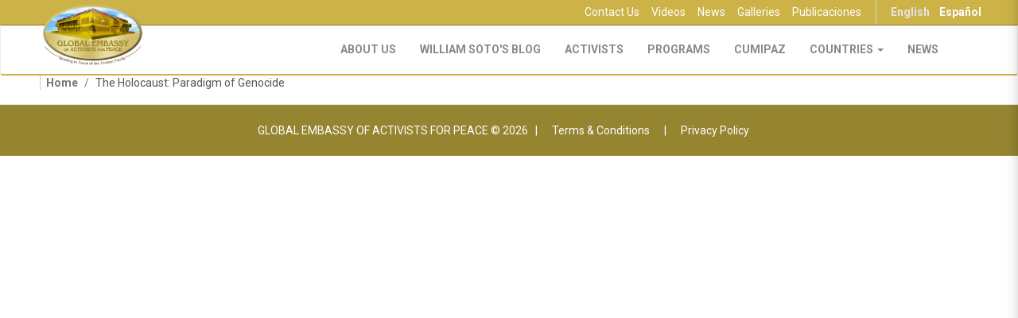

--- FILE ---
content_type: text/html; charset=utf-8
request_url: https://embajadamundialdeactivistasporlapaz.com/en/etiquetas/holocaust-paradigm-genocide
body_size: 4765
content:
<!DOCTYPE html>
<html lang="en" dir="ltr"
  xmlns:og="http://ogp.me/ns#">
<head>
  <link rel="profile" href="http://www.w3.org/1999/xhtml/vocab" />
  <meta charset="utf-8">
  <meta name="viewport" content="width=device-width, initial-scale=1.0">
  <meta http-equiv="Content-Type" content="text/html; charset=utf-8" />
<link rel="alternate" type="application/rss+xml" title="The Holocaust: Paradigm of Genocide" href="https://embajadamundialdeactivistasporlapaz.com/en/taxonomy/term/409/all/feed" />
<link href="https://embajadamundialdeactivistasporlapaz.com/en/etiquetas/holocaust-paradigm-genocide" rel="alternate" hreflang="en" />
<link href="https://embajadamundialdeactivistasporlapaz.com/es/etiquetas/holocaust-paradigm-genocide" rel="alternate" hreflang="es" />
<link rel="shortcut icon" href="https://embajadamundialdeactivistasporlapaz.com/sites/all/themes/emap_theme/favicon.ico" type="image/vnd.microsoft.icon" />
<meta name="generator" content="Drupal 7 (http://drupal.org)" />
<link rel="canonical" href="https://embajadamundialdeactivistasporlapaz.com/en/etiquetas/holocaust-paradigm-genocide" />
<link rel="shortlink" href="http://geapeace.com/taxonomy/term/409" />
<meta property="og:site_name" content="Global Embassy of Activists for Peace" />
<meta property="og:type" content="non_profit" />
<meta property="og:url" content="https://embajadamundialdeactivistasporlapaz.com/en/etiquetas/holocaust-paradigm-genocide" />
<meta property="og:title" content="The Holocaust: Paradigm of Genocide" />
<meta name="twitter:title" content="The Holocaust: Paradigm of Genocide" />
  <title>The Holocaust: Paradigm of Genocide</title>
  <link type="text/css" rel="stylesheet" href="https://embajadamundialdeactivistasporlapaz.com/sites/default/files/css/css_lQaZfjVpwP_oGNqdtWCSpJT1EMqXdMiU84ekLLxQnc4.css" media="all" />
<link type="text/css" rel="stylesheet" href="https://embajadamundialdeactivistasporlapaz.com/sites/default/files/css/css_78i_N4OK1e6uhw2NXw55825MvNqzlWZ69FaH-EClCaw.css" media="all" />
<link type="text/css" rel="stylesheet" href="https://embajadamundialdeactivistasporlapaz.com/sites/default/files/css/css_OXSKFEBCXZOPfnLTtnnUjS51kbbpOcP4pPF7t55i-sk.css" media="all" />
<link type="text/css" rel="stylesheet" href="//cdn.jsdelivr.net/jquery.slick/1.6.0/slick.css" media="all" />
<link type="text/css" rel="stylesheet" href="https://embajadamundialdeactivistasporlapaz.com/sites/default/files/css/css_sPZ8nek2BkJqyHw6T2xiV6hbrg-DuzLqPRcqtGCR5Uw.css" media="all" />
<link type="text/css" rel="stylesheet" href="https://embajadamundialdeactivistasporlapaz.com/sites/default/files/css/css_6936VMmx54nSOnEfpvDaThT_pELH-b999dkGqdcFIoo.css" media="all" />
  <!-- HTML5 element support for IE6-8 -->
  <!--[if lt IE 9]>
    <script src="//html5shiv.googlecode.com/svn/trunk/html5.js"></script>
  <![endif]-->
  <script src="//ajax.googleapis.com/ajax/libs/jquery/2.2.4/jquery.min.js"></script>
<script>window.jQuery || document.write("<script src='/sites/all/modules/contrib/jquery_update/replace/jquery/2.2/jquery.min.js'>\x3C/script>")</script>
<script src="https://embajadamundialdeactivistasporlapaz.com/sites/default/files/js/js_38VWQ3jjQx0wRFj7gkntZr077GgJoGn5nv3v05IeLLo.js"></script>
<script src="https://embajadamundialdeactivistasporlapaz.com/sites/default/files/js/js_snPh0344P_bvWQBs_ZSKZSngEzXZA4xUy4BF2I3TTAQ.js"></script>
<script src="https://embajadamundialdeactivistasporlapaz.com/sites/default/files/js/js_LS2MrR5K9hHb3FTF-XGR9RdDKdm9rEZMupZlsRZu4qo.js"></script>
<script src="https://embajadamundialdeactivistasporlapaz.com/sites/default/files/js/js_5O5kz3IuUvvDAF-I29woUosZ7aMM6iFOT4WlSJRTfWI.js"></script>
<script>(function(i,s,o,g,r,a,m){i["GoogleAnalyticsObject"]=r;i[r]=i[r]||function(){(i[r].q=i[r].q||[]).push(arguments)},i[r].l=1*new Date();a=s.createElement(o),m=s.getElementsByTagName(o)[0];a.async=1;a.src=g;m.parentNode.insertBefore(a,m)})(window,document,"script","https://www.google-analytics.com/analytics.js","ga");ga("create", "UA-43556331-1", {"cookieDomain":"auto"});ga("set", "anonymizeIp", true);ga("send", "pageview");</script>
<script src="https://embajadamundialdeactivistasporlapaz.com/sites/default/files/js/js_wKhxdvzZKqdu61Woh7dBWDxj95EI04Y7Wji-zsj2NZ0.js"></script>
<script src="https://embajadamundialdeactivistasporlapaz.com/sites/default/files/js/js_geRvW-KXw5jHMfwYoJckohPn69kkYRnl5eMmHxT98kA.js"></script>
<script src="https://embajadamundialdeactivistasporlapaz.com/sites/default/files/js/js__JuFmti1OZYyBBidIUJvoDOZg81ze1_8XkKpzZ5SPsY.js"></script>
<script>jQuery.extend(Drupal.settings, {"basePath":"\/","pathPrefix":"en\/","ajaxPageState":{"theme":"emap_theme","theme_token":"3yxxFTrLmaHFCCXD6YAIQQn1OJqbyWRi5Smn7UOo2wY","jquery_version":"2.2","js":{"sites\/all\/modules\/custom\/eap_ui\/js\/eap_ui_countdown.js":1,"sites\/all\/modules\/custom\/eap_social\/js\/addthis.js":1,"https:\/\/s7.addthis.com\/js\/300\/addthis_widget.js#pubid=ra-5351341d6a724cf1":1,"\/\/cdn.jsdelivr.net\/jquery.slick\/1.6.0\/slick.min.js":1,"sites\/all\/themes\/bootstrap\/js\/bootstrap.js":1,"\/\/ajax.googleapis.com\/ajax\/libs\/jquery\/2.2.4\/jquery.min.js":1,"0":1,"misc\/jquery-extend-3.4.0.js":1,"misc\/jquery-html-prefilter-3.5.0-backport.js":1,"misc\/jquery.once.js":1,"misc\/drupal.js":1,"misc\/form.js":1,"misc\/ajax.js":1,"sites\/all\/modules\/contrib\/jquery_update\/js\/jquery_update.js":1,"sites\/all\/modules\/custom\/emap_forums\/js\/emap_forums.js":1,"sites\/all\/libraries\/colorbox\/jquery.colorbox-min.js":1,"sites\/all\/modules\/contrib\/colorbox\/js\/colorbox.js":1,"sites\/all\/modules\/contrib\/colorbox\/js\/colorbox_load.js":1,"sites\/all\/modules\/contrib\/google_analytics\/googleanalytics.js":1,"1":1,"sites\/all\/themes\/bootstrap\/js\/misc\/_collapse.js":1,"sites\/all\/themes\/bootstrap\/js\/misc\/_progress.js":1,"sites\/all\/modules\/contrib\/colorbox_node\/colorbox_node.js":1,"sites\/all\/themes\/emap_theme\/bootstrap\/dist\/js\/bootstrap.min.js":1,"sites\/all\/themes\/emap_theme\/js\/vendor\/blueimp-gallery.min.js":1,"sites\/all\/themes\/emap_theme\/js\/vendor\/masonry.pkgd.min.js":1,"sites\/all\/themes\/emap_theme\/js\/vendor\/sidr\/jquery.sidr.min.js":1,"sites\/all\/themes\/emap_theme\/js\/vendor\/slick.min.js":1,"sites\/all\/themes\/emap_theme\/js\/vendor\/bootstrap-colequalizer.js":1,"sites\/all\/themes\/emap_theme\/js\/vendor\/greyscale.js":1,"sites\/all\/themes\/emap_theme\/js\/extensions.js":1,"sites\/all\/themes\/emap_theme\/js\/vendor\/jquery.paroller.min.js":1,"sites\/all\/themes\/emap_theme\/js\/main.js":1,"sites\/all\/themes\/bootstrap\/js\/misc\/ajax.js":1},"css":{"modules\/system\/system.base.css":1,"sites\/all\/modules\/contrib\/colorbox_node\/colorbox_node.css":1,"sites\/all\/modules\/contrib\/date\/date_api\/date.css":1,"sites\/all\/modules\/contrib\/date\/date_popup\/themes\/datepicker.1.7.css":1,"sites\/all\/modules\/custom\/eap_social\/css\/social_networks.css":1,"sites\/all\/modules\/custom\/eap_ui\/css\/eap_ui_admin.css":1,"modules\/field\/theme\/field.css":1,"modules\/node\/node.css":1,"sites\/all\/modules\/contrib\/views\/css\/views.css":1,"sites\/all\/modules\/contrib\/ckeditor\/css\/ckeditor.css":1,"sites\/all\/modules\/contrib\/media\/modules\/media_wysiwyg\/css\/media_wysiwyg.base.css":1,"sites\/all\/libraries\/colorbox\/example3\/colorbox.css":1,"sites\/all\/modules\/contrib\/ctools\/css\/ctools.css":1,"modules\/locale\/locale.css":1,"sites\/all\/libraries\/fontawesome\/css\/font-awesome.css":1,"\/\/cdn.jsdelivr.net\/jquery.slick\/1.6.0\/slick.css":1,"sites\/all\/themes\/emap_theme\/css\/vendor\/blueimp-gallery.min.css":1,"sites\/all\/themes\/emap_theme\/less\/style.less":1,"sites\/all\/modules\/contrib\/fixcore\/fixcore-node_unpublished.css":1}},"colorbox":{"opacity":"0.85","current":"{current} of {total}","previous":"\u00ab Prev","next":"Next \u00bb","close":"Close","maxWidth":"98%","maxHeight":"98%","fixed":true,"mobiledetect":true,"mobiledevicewidth":"480px"},"currentPath":"taxonomy\/term\/409","currentPathIsAdmin":false,"googleanalytics":{"trackOutbound":1,"trackMailto":1,"trackDownload":1,"trackDownloadExtensions":"7z|aac|arc|arj|asf|asx|avi|bin|csv|doc(x|m)?|dot(x|m)?|exe|flv|gif|gz|gzip|hqx|jar|jpe?g|js|mp(2|3|4|e?g)|mov(ie)?|msi|msp|pdf|phps|png|ppt(x|m)?|pot(x|m)?|pps(x|m)?|ppam|sld(x|m)?|thmx|qtm?|ra(m|r)?|sea|sit|tar|tgz|torrent|txt|wav|wma|wmv|wpd|xls(x|m|b)?|xlt(x|m)|xlam|xml|z|zip","trackColorbox":1},"emap_ui":{"lang":"en","ga_code":"UA-43556331-1"},"colorbox_node":{"width":"600px","height":"600px"},"bootstrap":{"anchorsFix":1,"anchorsSmoothScrolling":1,"formHasError":1,"popoverEnabled":1,"popoverOptions":{"animation":1,"html":0,"placement":"right","selector":"","trigger":"click","triggerAutoclose":1,"title":"","content":"","delay":0,"container":"body"},"tooltipEnabled":1,"tooltipOptions":{"animation":1,"html":0,"placement":"auto left","selector":"","trigger":"hover focus","delay":0,"container":"body"}}});</script>
</head>
<body class="html not-front not-logged-in no-sidebars page-taxonomy page-taxonomy-term page-taxonomy-term- page-taxonomy-term-409 emap-main i18n-en">
  
  <div id="skip-link">
    <a href="#main-content" class="element-invisible element-focusable">Skip to main content</a>
  </div>
    
<div class="content-centered first-toolbar hidden-xs hidden-sm" id="first-toolbar">
  <div class="container">
      <div class="region region-top-bar">
    <nav class="locale-nav">
<ul class="language-switcher-locale-url nav navbar-nav navbar-right"><li class="en first active"><a href="/en/etiquetas/holocaust-paradigm-genocide" class="language-link active" xml:lang="en" hreflang="en" title="The Holocaust: Paradigm of Genocide">English</a></li>
<li class="es last"><a href="/es/etiquetas/holocaust-paradigm-genocide" class="language-link" xml:lang="es" hreflang="es" title="The Holocaust: Paradigm of Genocide">Español</a></li>
</ul></nav>
<ul class="extra-menu nav hidden-xs hidden-sm"><li class="first leaf"><a href="/en/contact-us">Contact Us</a></li>
<li class="leaf"><a href="/en/library/videos">Videos</a></li>
<li class="leaf"><a href="/en/press/news">News</a></li>
<li class="leaf"><a href="/en/library/galleries">Galleries</a></li>
<li class="last leaf"><a href="/en/node/7507">Publicaciones</a></li>
</ul>  </div>
  </div>
</div>

<header id="navbar-header" role="banner" class="navbar-default">
  <nav id="main-nav" class="navbar navbar-default">
    <div class="container">
      <div class="navbar-header">
        <button type="button" class="navbar-toggle" data-toggle="collapse" data-target="#navbar" aria-expanded="true" aria-controls="navbar">
          <span class="sr-only">Toggle navigation</span>
          <span class="icon-bar"></span>
          <span class="icon-bar"></span>
          <span class="icon-bar"></span>
        </button>
        <a href="/en" class="main-logo" itemprop="logo" itemscope itemtype="https://schema.org/ImageObject"><img class="img-responsive" src="https://embajadamundialdeactivistasporlapaz.com/sites/all/themes/emap_theme/images/logo-en.png" alt="GEAP Logo" /></a>
              </div>
      <div id="navbar" class="navbar-collapse navbar-collapse-style1 collapse" aria-expanded="true">
        <ul class="main-nav-items nav navbar-nav navbar-right"><li class="first leaf"><a href="/en/geap">About Us</a></li>
<li class="leaf"><a href="http://williamsotosantiago.com/en">William Soto&#039;s Blog</a></li>
<li class="leaf"><a href="/en/activists">Activists</a></li>
<li class="leaf"><a href="/en/programs">Programs</a></li>
<li class="leaf"><a href="/en/cumipaz">CUMIPAZ</a></li>
<li class="expanded dropdown"><a href="/en/library" class="dropdown-toggle" data-toggle="dropdown">Countries <span class="caret"></span></a><ul class="dropdown-menu"><li class="first leaf"><a href="/en/library/all/713/all">Argentina</a></li>
<li class="leaf"><a href="/en/library/all/714/all">Bolivia</a></li>
<li class="leaf"><a href="/en/library/all/452/all">Brazil</a></li>
<li class="leaf"><a href="/en/library/all/716/all">Chile</a></li>
<li class="leaf"><a href="/en/library/all/717/all">Colombia</a></li>
<li class="leaf"><a href="/en/library/all/718/all">Costa Rica</a></li>
<li class="leaf"><a href="/en/library/all/730/all">Dominican Republic</a></li>
<li class="leaf"><a href="/en/library/all/719/all">Ecuador</a></li>
<li class="leaf"><a href="/en/library/all/720/all">El Salvador</a></li>
<li class="leaf"><a href="/en/library/all/723/all">Guatemala</a></li>
<li class="leaf"><a href="/en/library/all/724/all">Honduras</a></li>
<li class="leaf"><a href="/en/library/all/726/all">Mexico</a></li>
<li class="leaf"><a href="/en/library/all/75/all">Nicaragua</a></li>
<li class="leaf"><a href="/en/library/all/41/all">Panama</a></li>
<li class="leaf"><a href="/en/library/all/728/all">Paraguay</a></li>
<li class="leaf"><a href="/en/library/all/73/all">Peru</a></li>
<li class="leaf"><a href="/en/library/all/729/all">Puerto Rico</a></li>
<li class="leaf"><a href="/en/library/all/454/all">Spain</a></li>
<li class="leaf"><a href="/en/library/all/453/all">United States</a></li>
<li class="leaf"><a href="/en/library/all/1103/all">Uruguay</a></li>
<li class="last leaf"><a href="/en/library/all/731/all">Venezuela</a></li>
</ul></li>
<li class="last leaf"><a href="/en/press/news">NEWS</a></li>
</ul>        <div class="content-centered first-toolbar hidden-md hidden-lg">
              <div class="region region-top-bar">
      <div class="region region-top-bar">
    <nav class="locale-nav">
<ul class="language-switcher-locale-url nav navbar-nav navbar-right"><li class="en first active"><a href="/en/etiquetas/holocaust-paradigm-genocide" class="language-link active" xml:lang="en" hreflang="en" title="The Holocaust: Paradigm of Genocide">English</a></li>
<li class="es last"><a href="/es/etiquetas/holocaust-paradigm-genocide" class="language-link" xml:lang="es" hreflang="es" title="The Holocaust: Paradigm of Genocide">Español</a></li>
</ul></nav>
<ul class="extra-menu nav hidden-xs hidden-sm"><li class="first leaf"><a href="/en/contact-us">Contact Us</a></li>
<li class="leaf"><a href="/en/library/videos">Videos</a></li>
<li class="leaf"><a href="/en/press/news">News</a></li>
<li class="leaf"><a href="/en/library/galleries">Galleries</a></li>
<li class="last leaf"><a href="/en/node/7507">Publicaciones</a></li>
</ul>  </div>
  </div>
        </div>
      </div><!--/.nav-collapse -->
            
    </div><!--/.container-fluid -->
  </nav>
</header>



<div class="highlighted-container">
    <div class="container">
    <div class="main-messages-container">
          </div>
    <div class="help-container">
          </div>
  </div>
</div>

  <div class="container">
    <ol class="breadcrumb"><li><a href="/en">Home</a></li>
<li class="active">The Holocaust: Paradigm of Genocide</li>
</ol>  </div>
<div class="container">
    <div class="region region-content">
    <section id="block-system-main" class="block block-system clearfix">

      
  <div class="view view-emap-taxonomy-term view-id-emap_taxonomy_term view-display-id-page view-dom-id-4f246d8ee0a2ff615a081d926e2bc3fd">
        
  
  
  
  
  
  
  
  
</div>
</section>
  </div>
              </div>

<footer class="footer">
  <div class="container">
      <div class="region region-footer">
    <section id="block-emap-about-emap-about-footer-text" class="block block-emap-about clearfix">

      
  <p>
	GLOBAL EMBASSY OF ACTIVISTS FOR PEACE © 2026   | <a href="/en/terms-and-conditions">Terms &amp; Conditions</a> | <a href="/en/privacy-policy">Privacy Policy</a></p>

</section>
  </div>
  </div>
</footer>  <div id="fb-root"></div><script src="https://embajadamundialdeactivistasporlapaz.com/sites/default/files/js/js_lufejdsodQvp8R3Yc9lFxIb3Tv5bLo-xbOGhurF75ys.js"></script>
<script src="https://embajadamundialdeactivistasporlapaz.com/sites/default/files/js/js_qWVBjjY2RdiSBBXTTk_JGbCHMUH3Y1PjrGiy8wvC3o0.js"></script>
<script src="https://s7.addthis.com/js/300/addthis_widget.js#pubid=ra-5351341d6a724cf1"></script>
<script src="//cdn.jsdelivr.net/jquery.slick/1.6.0/slick.min.js"></script>
<script src="https://embajadamundialdeactivistasporlapaz.com/sites/default/files/js/js_MRdvkC2u4oGsp5wVxBG1pGV5NrCPW3mssHxIn6G9tGE.js"></script>

</body>
</html>
